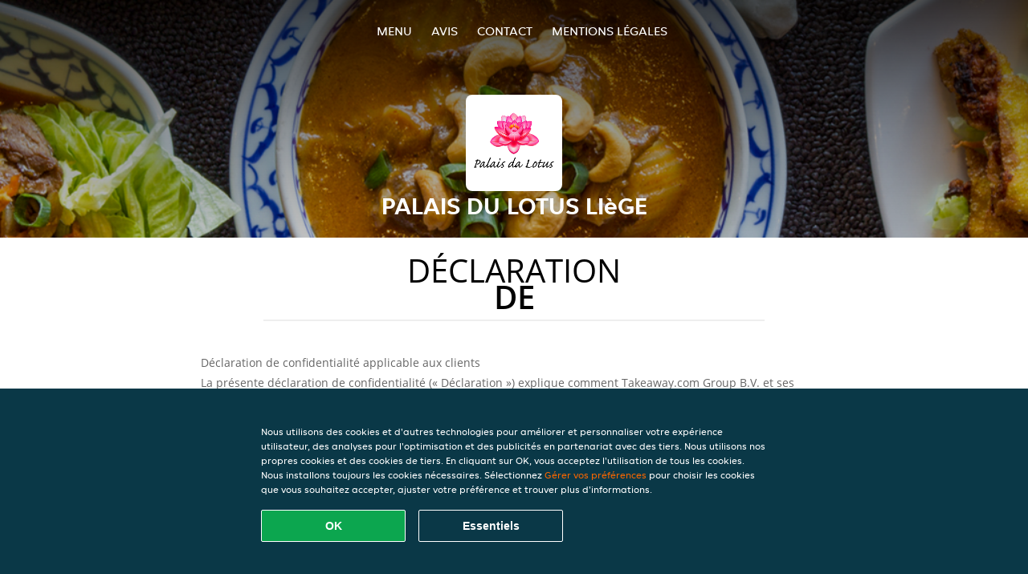

--- FILE ---
content_type: text/html; charset=utf-8
request_url: https://www.palaisdulotus.be/privacystatement
body_size: 13622
content:
<!DOCTYPE html>
<html itemscope="itemscope" itemtype="http://schema.org/WebPage" lang="fr"
      xml:lang="fr" xmlns="http://www.w3.org/1999/xhtml">
<head>
    <title>Palais Du Lotus Liège - Commander un repas en ligne à Liège</title>
    <meta name="description" content="Découvrez le menu de Palais Du Lotus Liège à Liège et commandez vos plats préférés. Profitez de repas savoureux et d'une livraison à domicile rapide !"/>
    <meta name="keywords" content="Palais Du Lotus, Palais Du Lotus Liège, commander repas, Palais Du Lotus Liège Liège, livraison à domicile, Chinois, Thaïlandais, Vietnamien"/>
    <meta http-equiv="content-type" content="text/html; charset=UTF-8"/>
    <meta name="theme-color" content="#55ADDE"/>
    <meta name='viewport' content='width=device-width, initial-scale=1.0, maximum-scale=1.0, user-scalable=0'/>
    <meta name="showOrderModule" content="false" />
    <meta name="orderUrl" content="http://www.takeaway.com/be/palais-du-lotus-liege-1">
    <meta name="orderButtonText" content="Commandez en ligne">
    <link rel="shortcut icon" href="/favicon.ico"/>
    <link rel="stylesheet" type="text/css" href="/style/style.css?v=86435c83c40c78445f30f2fbb182b04e&amp;reset=1&w0lk8RxQJ"/>
    <link rel="stylesheet" type="text/css" href="/assets/css/takeaway.css?w0lk8RxQJ"/>
    <link rel="stylesheet" type="text/css" href="/font-awesome/css/font-awesome.min.css?w0lk8RxQJ"/>
        <script src="/js/cookie-helper.js" type="application/javascript"></script>
    <script src="/js/jquery-3.1.1.min.js?w0lk8RxQJ"></script>
    <script src="/assets/js/app.js?w0lk8RxQJ"></script>
        <script>
        var site = {
            aPath: '/',
            local: '//',
            language: 'fr',
            path : '/',
            domain : 'takeaway.com',
            cc : '3',
            tz : 'Europe/Brussels',
            tzData : 'Europe/Brussels|WET CET CEST WEST|0 -10 -20 -10|0121212103030303030303030303030303030303030303030303212121212121212121212121212121212121212121212121212121212121212121212121212121212121212121212121212121212121212121212121212121212121|-2ehc0 3zX0 11c0 1iO0 11A0 1o00 11A0 my0 Ic0 1qM0 Rc0 1EM0 UM0 1u00 10o0 1io0 1io0 17c0 1a00 1fA0 1cM0 1cM0 1io0 17c0 1fA0 1a00 1io0 1a30 1io0 17c0 1fA0 1a00 1io0 17c0 1cM0 1cM0 1a00 1io0 1cM0 1cM0 1a00 1fA0 1io0 17c0 1cM0 1cM0 1a00 1fA0 1io0 1qM0 Dc0 y00 5Wn0 WM0 1fA0 1cM0 16M0 1iM0 16M0 1C00 Uo0 1eeo0 1a00 1fA0 1cM0 1cM0 1cM0 1fA0 1a00 1cM0 1cM0 1cM0 1cM0 1cM0 1cM0 1cM0 1fA0 1cM0 1cM0 1cM0 1cM0 1cM0 1cM0 1cM0 1cM0 1cM0 1cM0 1cM0 1fA0 1cM0 1cM0 1cM0 1cM0 1cM0 1cM0 1cM0 1cM0 1cM0 1cM0 1fA0 1o00 11A0 1o00 11A0 1o00 11A0 1qM0 WM0 1qM0 WM0 1qM0 11A0 1o00 11A0 1o00 11A0 1qM0 WM0 1qM0 WM0 1qM0 WM0 1qM0 11A0 1o00 11A0 1o00 11A0 1qM0 WM0 1qM0 WM0 1qM0 11A0 1o00 11A0 1o00 11A0 1o00 11A0 1qM0 WM0 1qM0 WM0 1qM0 11A0 1o00 11A0 1o00 11A0 1qM0 WM0 1qM0 WM0 1qM0 11A0 1o00 11A0 1o00 11A0 1o00 11A0 1qM0 WM0 1qM0 WM0 1qM0 11A0 1o00 11A0 1o00 11A0 1qM0 WM0 1qM0 WM0 1qM0 WM0 1qM0 11A0 1o00 11A0 1o00|21e5',
            cookieWall: true,
            forceGeo: false,
        }
    </script>
</head>

<body class="servicepage">
<div class="header">
    <div id="navigationopenbutton" class="menubutton"><i class="fa fa-bars fa-2x" aria-hidden="true"></i></div>

    <div class="nav">
        <div id="navigationclosebutton" class="menubutton"><i class="fa fa-close fa-2x" aria-hidden="true"></i></div>
        <div class="nav-wrapper">
            <ul>
                <li><a href="/" title="Consultez le menu de Palais Du Lotus Liège">Menu</a></li>
<li><a href="/review" title="Voir les avis sur Palais Du Lotus Liège">Avis</a></li>
<li><a href="/contact" title="Contactez Palais Du Lotus Liège">Contact</a></li>
<li><a href="/colofon" title="">Mentions légales</a></li>
            </ul>
        </div>
    </div>
</div>
<div class="templaterevamped-hero">
    <div class="templaterevamped-header">
        <div class="restaurantlogo">
            <img src="//static.takeaway.com/images/restaurants/be/Q3ON7QO/logo_465x320.png">
        </div>
        <h1>
            PALAIS DU LOTUS LIèGE        </h1>
    </div>
</div>
<div class="full privacystatement">
	<div class="specials clearfix">
		<h1 class="title"><span>Déclaration</span>de</h1>
    <h1>
    Déclaration de confidentialité applicable aux clients
</h1>

<p class="termsandconditions">
    La présente déclaration de confidentialité (« Déclaration ») explique comment Takeaway.com Group B.V. et ses filiales et sociétés affiliées (« JET », « nous », « nos » ou « notre ») recueillent, utilisent, divulguent, et autrement traitent les données à caractère personnel et s’applique au traitement des données à caractère personnel des clients qui utilisent l’une de nos plateformes et l’un de nos produits, y compris le site Web de commande, l’application, la plateforme et les produits, la plateforme de JET, les produits et services pour les entreprises (« JET for Business ») (collectivement, les « Services ») pour passer des commandes auprès d’un restaurant partenaire, épicerie, magasin de proximité ou autre partenaire commercial (« Partenaire(s) ») qui propose des produits ou services à livrer via nos Services.
</p>

<p class="termsandconditions">
    Nous pouvons utiliser vos données à caractère personnel pour fournir des services de livraison pour les commandes passées sur le site Web, l’application ou la plateforme de commande du Partenaire. Dans de telles circonstances, nous traiterons les données reçues de ce ou ces Partenaire(s) conformément à la présente Déclaration.
</p>

<p class="termsandconditions">
    La présente Déclaration s’applique également au traitement des données à caractère personnel de tous les employés et utilisateurs assignés aux clients qui utilisent l’un de nos produits et l’une de nos plateformes JET for Business.
</p>

<p class="termsandconditions">
    Chez JET, nous nous engageons à protéger la vie privée de tous les membres de notre communauté.
</p>

<h2 class="termsandconditions">
    Les données à caractère personnel que nous traitons et pourquoi
</h2>

<p class="termsandconditions">
    Les données à caractère personnel, également appelées « vos Données » dans la présente Déclaration, désignent toutes les informations et tous les ensembles d’informations qui nous permettent, directement ou indirectement, de vous identifier personnellement par exemple en faisant référence à un identifiant comme vos nom et prénom, adresse email, numéro de téléphone, etc. Elles n’incluent pas les données pour lesquelles l’identité a été ôtée (données anonymes).
</p>

<p class="termsandconditions">
    Chaque fois que vous interagissez avec JET via nos Services, nous collectons et traitons vos données à caractère personnel. JET est susceptible de traiter les catégories de données à caractère personnel suivantes à des telles fins :
</p>

<p>
    1. <i>Processus de commande</i>
</p>

<p class="termsandconditions">
    Nous traitons les données à caractère personnel que vous nous fournissez lorsque vous passez votre commande. Ces données à caractère personnel sont nécessaires pour exécuter votre commande, confirmer votre commande et évaluer votre commande, votre paiement et un éventuel remboursement. Vos informations (telles que les articles que vous ajoutez à votre panier) nous permettent de traiter votre commande et de vous envoyer une facture exacte. Elles nous permettent également, ainsi que tout Partenaire auprès duquel vous passez commande, de vous contacter si nécessaire. Certains Partenaires sur notre plateforme utilisent nos sociétés de livraison tierces qui sont susceptibles d’utiliser vos informations pour vous fournir des mises à jour sur le statut de livraison de votre commande. En fonction des circonstances, nous pouvons nous appuyer sur votre consentement ou sur le fait que le traitement est nécessaire pour exécuter un contrat avec vous ou pour nous conformer à la loi. Nous pouvons traiter les données à caractère personnel suivantes dans le processus de commande :
</p>

<ul>
    <li>Prénom</li>
    <li>Données relatives à l’adresse</li>
    <li>Coordonnées</li>
    <li>Données de commande et de transaction</li>
    <li>Données de paiement</li>
</ul>

<p class="termsandconditions">
    Dans le cadre de nos Services, nous pouvons vendre des produits susceptibles de révéler des données à caractère personnel sensibles, telles que des informations relatives à la santé (allergies ou exigences alimentaires), des informations sur votre religion (par exemple, si vous mangez uniquement des aliments halals), des informations sur votre état de santé (par ex., médicaments, dispositifs médicaux, crèmes médicinales, compléments alimentaires ou produits à base de plantes/homéopathiques) ou sur votre orientation sexuelle par l’intermédiaire de nos Partenaires. Nous collecterons et traiterons ces données avec votre consentement dans le cadre de votre commande.
</p>

<p class="termsandconditions">
    Nous pouvons nous engager dans la vente et la livraison de produits ou de services restreints. Pour nous conformer à nos obligations légales, telles qu’elles peuvent être imposées par les lois applicables, nous pouvons mettre en œuvre des procédures de vérification régissant la vente et la livraison de ces produits, y compris la vérification de votre âge et de votre identité. À cette fin, nous pouvons vous demander de présenter un document d’identification valable délivré par le gouvernement et JET ne sera pas tenu d’exécuter et de compléter ses Services si vous ne coopérez pas à la procédure de vérification requise.
</p>

<p>
    2. <i>Commentaires sur les partenaires et les livreurs</i>
</p>

<p class="termsandconditions">
    Après votre commande, il pourra vous être demandé de fournir un commentaire au Partenaire ou au transporteur et nous pourrons vous offrir la possibilité de soumettre un commentaire sur les Partenaires et/ou les transporteurs. En fonction des circonstances, nous pouvons nous appuyer sur votre consentement ou sur le fait que le traitement est nécessaire pour exécuter un contrat avec vous ou pour nous conformer à la loi.
</p>

<p class="termsandconditions">
    JET traite les données à caractère personnel que vous fournissez lorsque vous soumettez un commentaire. Vous pouvez retirer votre consentement en nous contactant. Nous pouvons traiter les données à caractère personnel suivantes lorsque vous publiez un commentaire sur un Partenaire et/ou livreur :
</p>

<ul>
    <li>Prénom</li>
    <li>Coordonnées</li>
    <li>Commentaire</li>
</ul>

<p class="termsandconditions">
    Lorsque votre commentaire sera publié, celui-ci et votre prénom pourront être mis à la disposition des livreurs, des partenaires et/ou du public.
</p>

<p>
    3. <i>Services et assistance à la clientèle</i>
</p>

<p class="termsandconditions">
    Lorsque vous contacterez notre service client, nous utiliserons les données à caractère personnel que vous nous fournissez pour répondre à votre question ou traiter votre réclamation. Nous pouvons collecter des données à caractère personnel dans le cadre d’enregistrements d’appels pour fournir un service client, y compris pour enquêter et répondre aux préoccupations des utilisateurs, ainsi que pour surveiller et améliorer nos réponses et processus du service client.
</p>

<p class="termsandconditions">
    Nous pouvons également collecter vos données à caractère personnel si vous nous envoyez un avis concernant la présence d’un élément suspecté dans nos Services que vous pouvez considérer comme du « contenu illégal » tel que défini dans le Règlement de l’UE 2022/2065 du Parlement européen et du Conseil (« Loi sur les services numériques ») et également pour vous fournir un accès au système interne de traitement des réclamations et/ou pour prendre les mesures de suspension requises et protéger contre l’utilisation abusive de nos Services comme requis par la Loi sur les services numériques.
</p>

<p class="termsandconditions">
    En fonction des circonstances, nous pouvons nous appuyer sur votre consentement ou sur le fait que le traitement est nécessaire pour exécuter un contrat avec vous ou pour nous conformer à la loi. Nous pouvons traiter les données à caractère personnel suivantes à des fins de service client :
</p>

<ul>
    <li>Prénom</li>
    <li>Données relatives à l’adresse (le cas échéant)</li>
    <li>Coordonnées</li>
    <li>Données de commande et de transaction</li>
    <li>Données de paiement (le cas échéant)</li>
    <li>Commentaires (le cas échéant)</li>
    <li>Contenu des correspondances entre vous et le service client</li>
    <li>Tout autre contenu pouvant être requis en vertu de la conformité à la loi sur les services numériques</li>
</ul>

<p>
    4. <i>Comptes clients</i>
</p>

<p class="termsandconditions">
    Si vous interagissez avec nos Services, vous avez la possibilité de créer un compte auprès de nous via nos plateformes ou via des portails de connexion sociale tiers (par ex. Apple, Google, Facebook Connect ou d’autres plateformes) où la déclaration de confidentialité du tiers concerné s’appliquera également à vous en plus de la présente Déclaration. Si vous ne souhaitez pas créer de compte chez nous, nous vous offrons également la possibilité de créer un compte invité (temporaire) pour finaliser votre achat chez nous. En fonction des circonstances, nous pouvons nous appuyer sur votre consentement ou sur le fait que le traitement est nécessaire pour exécuter un contrat avec vous ou pour nous conformer à la loi. Vous pouvez retirer votre consentement et/ou supprimer votre compte en nous contactant. Le retrait ou la suppression de votre compte peut avoir des conséquences négatives sur votre expérience utilisateur. Nous pouvons traiter les données à caractère personnel suivantes aux fins du compte client :
</p>

<ul>
    <li>Prénom</li>
    <li>Données relatives à l’adresse</li>
    <li>Coordonnées</li>
    <li>Identifiants (applicables à Just Eat for Business)</li>
</ul>

<p>
    5. <i>Programmes de fidélité (sur les marchés concernés)</i>
</p>

<p class="termsandconditions">
    JET dispose de plusieurs programmes de fidélité vous proposant des offres et des réductions. Lorsque vous utilisez l’un de nos programmes de fidélité, nous traitons vos données à caractère personnel pour vous fournir les remises ou offres indiquées dans le programme de fidélité correspondant. En fonction des circonstances, nous pouvons nous appuyer sur votre consentement ou sur le fait que le traitement est nécessaire pour exécuter un contrat avec vous ou pour nous conformer à la loi. L’un de nos programmes de fidélité est la boutique de fidélité qui vous permet de bénéficier des offres de partenaires externes. Certains des partenaires de la boutique de fidélité ont besoin de vos données à caractère personnel à des fins d’expédition. Nous pouvons traiter les données à caractère personnel suivantes traitées pour la boutique de fidélité et l’expédition de votre commande :
</p>

<ul>
    <li>Prénom</li>
    <li>Données relatives à l’adresse</li>
    <li>Coordonnées</li>
</ul>

<p>
    6. <i>Recherche sur les clients</i>
</p>

<p class="termsandconditions">
    Afin de veiller à ce que nos services s’alignent sur vos préférences et d’améliorer nos services et plateformes, JET peut vous contacter pour mener des études, notamment des enquêtes. Nous vous enverrons uniquement ce genre de communications moyennant votre consentement préalable, sauf si la loi applicable ne l’exige pas. La participation aux enquêtes de satisfaction client est entièrement volontaire. Si vous ne souhaitez pas recevoir lesdites enquêtes, vous pouvez vous désinscrire dans les messages reçus. JET est susceptible de traiter les catégories de données à caractère personnel suivantes à des fins d’étude :
</p>

<ul>
    <li>Prénom</li>
    <li>Coordonnées</li>
    <li>Données de commande et de transaction</li>
    <li>Contributions à l’étude</li>
</ul>

<p>
    7. <i>Marketing</i>
</p>

<p class="termsandconditions">
    Nous traitons également vos données à caractère personnel afin de pouvoir vous envoyer des communications et des notifications marketing (personnalisées) pour administrer, soutenir, améliorer et développer nos services. Ces messages peuvent inclure les dernières actualités, remises et mises à jour concernant les nouveaux Partenaires, et d’autres communications qui peuvent faire l’objet d’un marketing direct. Nous nous appuyons sur votre consentement, sauf si votre consentement n’est pas nécessaire conformément à la loi applicable. Si vous souhaitez modifier vos préférences concernant la réception de telles communications, vous pouvez vous désabonner à tout moment en utilisant le lien de désabonnement figurant dans les messages, dans les paramètres de votre compte ou en nous contactant. JET est susceptible de traiter les catégories de données à caractère personnel suivantes à des fins de marketing :
</p>

<ul>
    <li>Prénom</li>
    <li>Données relatives à l’adresse</li>
    <li>Coordonnées</li>
    <li>Données de commande et de transaction</li>
    <li>Commentaire(s) (facultatif)</li>
    <li>Données de campagne (facultatif)</li>
    <li>ID du dispositif</li>
    <li>Données relatives aux cookies et à la technologie</li>
</ul>

<p class="termsandconditions">
    Afin de nous permettre de personnaliser votre expérience utilisateur avec JET et d’optimiser nos services qui vous sont proposés, nous pouvons utiliser la prise de décision et le profilage automatisés à des fins de marketing. Veuillez consulter la section « Prise de décision et profilage automatisés » ci-dessous pour plus d’informations.
</p>

<p class="termsandconditions">
    Dans certains cas, JET peut traiter vos données à caractère personnel pour promouvoir des offres, produits et services tiers. La base juridique de ce traitement des données à caractère personnel est votre consentement, sauf si votre consentement n’est pas nécessaire conformément à la loi applicable. Si vous souhaitez modifier vos préférences en ce qui concerne la réception de ces communications, vous pouvez vous désabonner à tout moment en utilisant le lien de désabonnement figurant dans les messages pertinents ou vous désabonner des communications par SMS en répondant « STOP » conformément à la loi applicable. Vous pouvez également refuser les messages marketing envoyés par notifications push en refusant l’autorisation correspondante de notre application dans les paramètres de votre téléphone ou tablette, mais cela vous empêchera également de recevoir des mises à jour de commande par push.
</p>

<p>
    8. <i>Cookies</i>
</p>

<p class="termsandconditions">
    JET utilise des cookies ou des technologies similaires à des fins fonctionnelles, analytiques et marketing. Les données traitées à des fins relatives aux cookies diffèrent selon la finalité (fonctionnelle, analytique ou marketing) et dépendent des préférences que vous avez définies.
</p>

<p class="termsandconditions">
    Veuillez consulter notre Déclaration relative aux <a href="<?= $cookieStatementUrl; ?>" target="_blank">cookies</a> pour plus d’informations sur notre utilisation des cookies et/ou des technologies similaires. Vous pouvez toujours modifier vos paramètres de cookies via notre centre de préférences et/ou vos paramètres dans l’outil que vous utilisez pour naviguer. Veuillez noter que la désactivation des cookies risque de vous empêcher d’utiliser certains des Services et/ou fonctionnalités sur le site Web ou de nuire à votre expérience utilisateur.
</p>

<p>
    9. <i>Prévention de la fraude</i>
</p>

<p class="termsandconditions">
    Nous traitons également les données à caractère personnel pour prévenir la fraude et d’autres formes d’utilisation abusive sur et via nos Services. En fonction des circonstances, nous pouvons nous appuyer sur votre consentement ou sur le fait que le traitement est nécessaire pour exécuter un contrat avec vous ou pour nous conformer à la loi. Nous pouvons traiter les données à caractère personnel suivantes à des fins de prévention de la fraude :
</p>

<ul>
    <li>Prénom</li>
    <li>Données de commande et de transaction</li>
    <li>Données de paiement</li>
    <li>Informations sur l’appareil</li>
    <li>Adresse IP</li>
    <li>Informations sur le navigateur</li>
</ul>

<p>
    10. <i>Statistiques</i>
</p>

<p class="termsandconditions">
    JET utilise vos données à caractère personnel pour améliorer notre site Web et notre gamme de produits et de services, ainsi que pour satisfaire à nos obligations de signalement envers des tiers qui peuvent également inclure des annonceurs. En fonction des circonstances, nous pouvons nous appuyer sur votre consentement ou sur le fait que le traitement est nécessaire pour exécuter un contrat avec vous ou pour nous conformer à la loi. Nous veillerons à ce que les rapports ne contiennent aucune donnée à caractère personnel afin que les informations ne permettent pas de vous identifier.
</p>

<p>
    11. <i>Campagnes</i>
</p>

<p class="termsandconditions">
    JET peut lancer des campagnes ou des concours spécifiques en lien avec ses Services. La participation à des campagnes ou concours JET est toujours volontaire. Nous pouvons nous appuyer sur votre consentement, sauf si votre consentement n’est pas nécessaire conformément à la loi applicable. Vous pouvez toujours retirer votre consentement via les coordonnées qui vous sont fournies dans le cadre de la campagne ou en nous contactant.
</p>

<p class="termsandconditions">
    Nous sommes susceptibles de traiter les catégories de données à caractère personnel suivantes à des fins de campagne :
</p>

<ul>
    <li>Prénom</li>
    <li>Coordonnées</li>
    <li>Données de commande et de transaction (facultatif)</li>
    <li>Données de campagne (facultatif)</li>
</ul>

<p>
    12. <i>JET for Business</i>
</p>

<p class="termsandconditions">
    Nous traitons les données à caractère personnel si vous utilisez votre allocation JET for Business pour payer une commande que vous avez passée via nos Services, lorsque vous utilisez ou interagissez avec des produits et services JET for Business, pour émettre et expédier la carte JET for Business, et/ou pour vous fournir l’allocation numérique. En fonction des circonstances, nous pouvons nous appuyer sur votre consentement ou sur le fait que le traitement est nécessaire pour exécuter un contrat avec vous ou pour nous conformer à la loi. Les données à caractère personnel suivantes peuvent être traitées dans le cadre de JET for Business :
</p>

<ul>
    <li>Prénom</li>
    <li>Données relatives à l’adresse</li>
    <li>Données d’emploi (rôle, département, heures contractuelles)</li>
    <li>Coordonnées</li>
    <li>Données d’allocation</li>
    <li>Données de commande et de transaction</li>
    <li>Informations sur la carte JET for Business</li>
    <li>Données de paiement</li>
</ul>

<p class="termsandconditions">
    La carte JET for Business est associée au fournisseur de services d’émission de cartes et de transactions par carte Adyen, qui est également le responsable du traitement indépendant. Le traitement de certaines des données à caractère personnel ci-dessus par Adyen est couvert par la déclaration de confidentialité d’Adyen, qui peut être consultée ici <a href="https://www.adyen.com/policies-and-disclaimer/privacy-policy" target="_blank">la déclaration de confidentialité d’Adyen</a>. Nous vous recommandons de la lire, car celle-ci s’applique en plus de la présente déclaration.
</p>

<h2 class="termsandconditions">
    Finalités supplémentaires
</h2>

<p class="termsandconditions">
    Nous n’utiliserons vos données à caractère personnel qu’aux fins décrites ci-dessus. Si nous souhaitons utiliser les données à des fins différentes, nous prendrons les mesures appropriées pour vous en informer, conformément à l’importance des modifications que nous apporterons. En fonction des circonstances, nous pouvons nous appuyer sur votre consentement ou sur le fait que le traitement est nécessaire pour exécuter un contrat avec vous ou pour nous conformer à la loi.
</p>

<h2 class="termsandconditions">
    Comment nous collectons vos données à caractère personnel
</h2>

<p class="termsandconditions">
    Nous acquérons, traitons et conservons vos données à caractère personnel, ainsi que les données à caractère personnel sur les appareils que vous utilisez pour naviguer sur les plateformes JET (par ex. votre ordinateur, votre mobile ou tout autre moyen), que vous nous fournissez en commandant, créant un compte ou autrement en nous contactant.
</p>

<p class="termsandconditions">
    Nous traitons les données à caractère personnel que vous fournissez volontairement, que nous collectons automatiquement et que nous obtenons auprès de sources tierces aux fins décrites dans la présente déclaration.
</p>


<ul>
    <li><b>Données à caractère personnel que vous fournissez volontairement :</b> Nous recevons les données à caractère personnel que vous nous fournissez lorsque vous passez votre commande, créez un compte chez nous ou fournissez vos préférences marketing ou vos commentaires clients en lien avec nos Services.</li>
    <li>
        <b>Données à caractère personnel que nous collectons automatiquement :</b>
        Avec votre consentement préalable ou lorsque la loi applicable l’autorise, lorsque vous naviguez sur nos plateformes, nous pouvons automatiquement collecter des données techniques sur votre équipement, vos activités de navigation et vos modèles. Nous recueillons ces données à caractère personnel en utilisant des cookies, des journaux de serveur et d’autres technologies similaires. Ces algorithmes d’auto-apprentissage génèrent du contenu qu’ils utilisent pour personnaliser votre expérience utilisateur, en sélectionnant en particulier les éléments qui vous intéressent, ainsi que pour soutenir l’optimisation globale de nos services. Pour connaître notre politique en matière de cookies, veuillez vous reporter à la section ci-dessus (Cookies) pour plus d’informations.
        <p class="termsandconditions">
            Nous pouvons vous permettre d’utiliser des réseaux sociaux pour créer votre compte ou lier votre compte aux réseaux sociaux concernés. Ces réseaux sociaux peuvent nous fournir un accès automatique à certaines données à caractère personnel qu’ils détiennent à votre sujet (par exemple, le contenu que vous avez consulté, le contenu que vous avez aimé et les informations concernant les publicités qui vous ont été présentées ou sur lesquelles vous avez peut-être cliqué). Lorsque nous recevons ces informations, nous pouvons les utiliser pour personnaliser davantage votre expérience avec nous en fonction de vos préférences marketing.
        </p>
    </li>
    <li><b>Données à caractère personnel que nous obtenons auprès de sources tierces :</b> Nous pouvons recevoir des données à caractère personnel de sources tierces, y compris des réseaux publicitaires et des plateformes de réseaux sociaux tels que Facebook ou des prestataires de services de paiement et de livraison techniques qui peuvent être situés en dehors de l’UE à des fins telles que l’assistance à la fourniture de nos services, l’évaluation de la performance des campagnes marketing pour nos services ; et mieux comprendre vos préférences afin que nous puissions personnaliser nos campagnes marketing et nos services en conséquence. Lorsque nous recevons de telles données à caractère personnel, nous vérifions au préalable que ces tiers disposent de votre consentement pour traiter les informations ou sont autrement légalement autorisés ou tenus de partager vos données à caractère personnel avec nous.</li>
</ul>

<h2 class="termsandconditions">
    Âge
</h2>

<p class="termsandconditions">
    Nos services ne s’adressent pas aux personnes définies comme mineures par les lois locales applicables, et ne collectons pas sciemment de données à caractère personnel auprès des visiteurs n’ayant pas atteint l’âge légal défini. Cependant, nous ne sommes pas en mesure de vérifier l’âge des visiteurs. Par conséquent, nous conseillons aux parents et/ou aux tuteurs légaux de surveiller les activités en ligne de leurs enfants afin d’éviter que leurs données à caractère personnel ne soient recueillies sans le consentement parental. Si vous estimez que nous avons collecté les données à caractère personnel d’un(e) mineur(e) sans consentement, veuillez nous contacter. Nous procéderons ensuite à l’effacement desdites données.
</p>


<h2 class="termsandconditions">
    Prise de décision automatisée et profilage
</h2>

<p class="termsandconditions">
    Une prise de décision automatisée signifie qu’un système électronique utilise des données à caractère personnel pour prendre une décision sans intervention humaine. Dans le cadre de l’exécution du contrat conclu avec vous et dans la mesure nécessaire pour remplir nos obligations envers vous ou lorsque cela est nécessaire pour améliorer notre plateforme ou nos services aux fins de notre intérêt légitime, JET utilise la prise de décision automatisée et le profilage. JET utilise notamment les données relatives à votre adresse et/ou de localisation pour sélectionner les partenaires disponibles dans votre région. Nous utilisons également la prise de décision automatisée pour nous conformer à nos obligations légales afin de prévenir le blanchiment d’argent, le financement du terrorisme et d’autres infractions pénales.
</p>
<p class="termsandconditions">
    Les décisions ayant une implication profonde pour vous ne seront pas prises uniquement sur la base d’un processus automatisé, sauf si nous avons une base légale pour le faire et que nous vous en avons informé(e). Si vous souhaitez vous opposer à ce type de traitement, vous pouvez nous contacter via notre <a href="https://privacyportal-de.onetrust.com/webform/5fffb107-8d8a-49e5-bdda-be5d78615bc7/5e662c3e-31ca-49fe-a8b1-bfef7431a149" target="_blank"> formulaire de confidentialité</a>. Nous réévaluerons alors la situation et/ou vous fournirons plus d’informations sur la raison pour laquelle une telle décision automatisée a été prise.
</p>

<h2 class="termsandconditions">
    Combien de temps vos données sont-elles conservées
</h2>

<p class="termsandconditions">
    Nous ne conservons vos données à caractère personnel que le temps nécessaire à l’atteinte des objectifs pour lesquels nous les avons recueillies, notamment pour satisfaire à toute exigence légale, fiscale, comptable ou de rapport. Pour déterminer la période de conservation nécessaire des données à caractère personnel, nous tenons compte de leur quantité, nature et caractère sensible, du risque potentiel de préjudice résultant de l’utilisation ou de la divulgation non autorisée de vos données à caractère personnel, des objectifs pour lesquels nous traitons vos données à caractère personnel et de la possibilité d’atteindre ces objectifs par d’autres moyens, ainsi que des exigences légales applicables.
</p>

<p class="termsandconditions">
    Dans certains cas, nous pouvons être amenés à rendre vos données à caractère personnel anonymes afin qu’elles ne puissent plus être associées à vous, auquel cas nous pouvons être amenés à utiliser ces informations sans vous en informer.
</p>

<h2 class="termsandconditions">
   Partage de vos données à caractère personnel avec nos partenaires
</h2>

<p class="termsandconditions">
    Si vous commandez par le biais de nos Services, JET communique vos données à caractère personnel (commande, nom, adresse et coordonnées) au partenaire que vous avez sélectionné afin que celui-ci puisse livrer votre commande et vous fournir les services nécessaires, le traitement de vos réclamations par exemple. Les partenaires peuvent traiter vos données à caractère personnel pour vous contacter si cela est nécessaire pour remplir le contrat avec vous.
</p>

<p class="termsandconditions">
    Étant donné que vous êtes un client direct du partenaire, celui-ci assume ses propres responsabilités et obligations en matière de traitement des données à caractère personnel vous concernant. Pour toute question sur la façon dont le partenaire traite vos données, nous vous suggérons de le contacter directement.
</p>

<h2 class="termsandconditions">
    Partage de vos données à caractère personnel en vertu de JET for Business
</h2>

<p class="termsandconditions">
    Si vous utilisez votre allocation JET for Business pour régler une commande que vous avez passée via nos services ou en utilisant la carte JET for Business, JET partage des données à caractère personnel (telles que votre adresse e-mail et des données sur votre commande et votre allocation) avec la personne qui vous accorde l’allocation (qui peut être votre employeur, votre partenaire commercial, etc.) pour l’exécution de notre contrat avec cette personne. Veuillez noter que la personne qui vous accorde l’allocation a sa propre responsabilité et obligation en ce qui concerne le traitement et la protection de vos données à caractère personnel. Si vous avez des questions sur la façon dont vos données à caractère personnel sont utilisées par cette entreprise, veuillez la contacter directement. La personne qui vous accorde l’allocation partage également des données à caractère personnel avec nous pour nous permettre, ainsi qu’aux prestataires de services de carte JET for Business, de vous fournir des services.
</p>

<h2 class="termsandconditions">
    Partager vos données à caractère personnel avec d’autres personnes
</h2>

<p class="termsandconditions">
    JET peut collaborer avec d’autres sociétés du groupe JET et avec des tierces parties afin de procéder au traitement décrit dans la présente Déclaration et/ou de se conformer à des obligations légales.
</p>

<p class="termsandconditions">
    Ces sociétés du groupe et tierces parties traiteront vos données à caractère personnel pour notre compte en tant que sous-traitants des données ou en tant que responsables indépendants du traitement (ou dans la qualité définie dans la loi sur la protection des données applicables, y compris les concepts comme l’équivalent des responsables du traitement ou des sous-traitants), et auront accès à vos données à caractère personnel aux fins décrites dans la présente Déclaration. Nous exigeons des sociétés du groupe et des tierces parties qu’elles protègent vos données à caractère personnel conformément aux normes énoncées dans la présente Déclaration et nous prenons les mesures prévues par lois applicables en matière de protection des données pour que lesdites sociétés et tierces parties garantissent le même niveau de protection et de confidentialité que nous.
</p>

<p class="termsandconditions">
    Nous partagerons également vos données avec des tierces parties responsables du traitement lorsque cela est approprié ou exigé par la loi ou la réglementation applicable (par exemple, par une ordonnance judiciaire ou une demande d’une autorité légale) ou lorsque nous estimons que leur divulgation est nécessaire pour satisfaire à une obligation légale, exercer, faire valoir ou défendre des droits légaux ou protéger les intérêts vitaux d’une personne. Lesdits responsables tiers peuvent inclure des organismes d’application des lois.
</p>

<p class="termsandconditions">
    Nous pouvons également divulguer vos données à caractère personnel à des sociétés ou acheteurs potentiels de la totalité ou de la quasi-totalité de nos actifs dans le cadre d’une vente ou d’un transfert desdits actifs.
</p>

<p class="termsandconditions">
    Vos données à caractère personnel sont susceptibles d’être partagées avec les entités suivantes :
</p>

<ul>
    <li>Sociétés affiliées, filiales de JET et/ou sociétés du groupe JET</li>
    <li>Fournisseurs de logiciels comme les fournisseurs de logiciels, d’hébergement, d’assistance application, de livraison, de logistique, de sécurité de l’information, etc.</li>
    <li>Tiers qui entreprennent diverses activités pour promouvoir, commercialiser ou soutenir nos Services. Cela inclut les plateformes de réseaux sociaux telles que Facebook, les agents de service client offshore, les fournisseurs de services marketing, les partenaires eCRM qui gèrent nos e-mails marketing et nos notifications push, les partenaires qui vous envoient des messages texte lorsque votre commande est en cours et les sociétés de livraison qui vous livrent votre commande.</li>
    <li>Partenaires de mise en œuvre</li>
    <li>Commerçants, prestataires de services de paiement et de cartes tels qu’Adyen (pour obtenir leur déclaration de confidentialité, veuillez cliquer <a href="https://www.adyen.com/policies-and-disclaimer/privacy-policy" target="_blank">ici</a>) et prestataires de services marketing</li>
    <li>Sociétés d’enquête de satisfaction client et/ou sociétés d’études de marché</li>
    <li>Partenaires du magasin de fidélité</li>
    <li>Consultants professionnels</li>
    <li>Autorités chargées de l’application de la loi, gouvernementales ou réglementaires (y compris les compagnies d’assurance, les visas et les autorités fiscales)</li>
    <li>Acheteurs potentiels</li>
    <li>Tout autre tiers à condition que vous ayez donné votre consentement à la divulgation</li>
</ul>

<h2 class="termsandconditions">
    Sites Web tiers
</h2>

<p class="termsandconditions">
    Notre site Web peut inclure des liens vers des sites Web tiers. Lorsque vous accédez à ces sites Web tiers, veuillez noter que chacun de ces sites Web possède sa propre déclaration de confidentialité. Bien que JET apporte le plus grand soin à la sélection des sites Web vers lesquels elle propose des liens, elle ne peut assumer la responsabilité de la manière dont ils gèrent vos données à caractère personnel.
</p>

<h2 class="termsandconditions">
    Où sont envoyées vos données
</h2>

<p class="termsandconditions">
    Si vous résidez dans l’Espace économique européen (EEE), en Israël, en Australie, en Nouvelle-Zélande et au Canada, sachez que nous pouvons traiter et/ou transférer vos données à caractère personnel en dehors de l’EEE, d’Israël, de l’Australie, de la Nouvelle-Zélande et du Canada. Cela peut notamment inclure un transfert ou un accès à partir d’autres pays, y compris des pays qui pourraient ne pas fournir un niveau de protection équivalent aux lois locales et/ou à celles sur la protection des données (« Pays non adéquats »). Lorsque nous transférons des données à caractère personnel en dehors de l’EEE, d’Israël, d’Australie, de Nouvelle-Zélande et du Canada, nous prenons en compte toutes les obligations légales applicables relatives aux transferts de données à caractère personnel, et dans un Pays non adéquat, nous nous basons sur des garanties appropriées, y compris des clauses contractuelles types approuvées par la CE ou tout autre mécanisme de transfert contraignant légal conformément à la loi applicable en matière de protection des données.
</p>

<h2 class="termsandconditions">
    Droits relatifs aux données à caractère personnel, questions ou réclamations
</h2>

<p class="termsandconditions">
    Nous vous informons que, en ce qui concerne les données à caractère personnel, vous pouvez exercer les droits prévus par les lois applicables en matière de protection des données, qui peuvent inclure : le droit de demander l’accès, rectification de, ou l’effacement des données à caractère personnel ou la restriction du traitement, et de s’opposer au traitement, le droit à la portabilité des données, de retirer votre consentement à tout moment (sans préjudice de la légalité du traitement basé sur le consentement donné avant le retrait) ainsi que de déposer une réclamation directement auprès d’une autorité de contrôle.
</p>

<p class="termsandconditions">
    Pour exercer vos droits, veuillez nous contacter.
</p>

<p class="termsandconditions">
    Nous ferons de notre mieux pour répondre à votre demande dans les plus brefs délais et gratuitement, sauf si une telle réponse requiert un effort disproportionné et excessif. Dans certains cas, nous pouvons vous demander de vérifier votre identité avant de pouvoir donner suite à votre demande.
</p>


<p class="termsandconditions">
    En ce qui concerne les demandes liées au traitement ou au partage des données à caractère personnel liées à JET Pay et/ou à la carte JET Pay, veuillez contacter la personne qui vous accorde l’allocation JET Pay (qui peut être votre employeur, votre partenaire commercial, etc.). Cela est nécessaire, car JET et la personne qui vous accorde l’allocation ont une responsabilité distincte en ce qui concerne le traitement et la protection de vos données à caractère personnel.
</p>

<p class="termsandconditions">
    Si vous avez d’autres questions ou réclamations concernant le traitement de vos données personnelles, nous restons à votre disposition. Nous souhaiterions également connaître votre avis si vous avez des conseils ou suggestions concernant la manière d’améliorer notre Déclaration de confidentialité.
</p>

<h2 class="termsandconditions">
    Sécurité
</h2>

<p class="termsandconditions">
    JET prend la protection des données à caractère personnel très au sérieux. Ainsi, nous prenons les mesures appropriées pour protéger vos données à caractère personnel contre l’usage abusif, la perte, l’accès non autorisé, la divulgation non désirée et la modification non autorisée. Si vous avez des raisons de croire que vos données à caractère personnel ne sont pas correctement protégées ou si vous suspectez un usage abusif, veuillez nous contacter via le <a href="https://privacyportal-de.onetrust.com/webform/5fffb107-8d8a-49e5-bdda-be5d78615bc7/5e662c3e-31ca-49fe-a8b1-bfef7431a149" target="_blank">formulaire de confidentialité</a>.
</p>

<h2 class="termsandconditions">
    Comment nous contacter
</h2>

<p class="termsandconditions">
    Sauf indication contraire, Takeaway.com Group B.V. est le responsable du traitement de vos données à caractère personnel.
</p>

<p class="termsandconditions">
    Si vous avez besoin de nous contacter pour faire des demandes ou si vous avez des questions ou des préoccupations concernant la présente Déclaration et/ou nos pratiques de confidentialité et nos activités de traitement, veuillez nous contacter via notre <a href="https://privacyportal-de.onetrust.com/webform/5fffb107-8d8a-49e5-bdda-be5d78615bc7/5e662c3e-31ca-49fe-a8b1-bfef7431a149" target="_blank">formulaire de confidentialité</a>.
</p>

<p class="termsandconditions">
    Pour Just Eat for Business (City Pantry Ltd.) <a href="mailto:dpo@citypantry.com">ici</a>
</p>

<p class="termsandconditions">
    Pour Menulog Pty Ltd., veuillez cliquer <a href="mailto:privacy@menulog.com">ici</a>
</p>

<p class="termsandconditions">
    Pour Just Eat Royaume-Uni, veuillez cliquer <a href="mailto:privacy@just-eat.com">ici</a>
</p>

<p class="termsandconditions">
    Pour Takeaway.com Group B.V. <a href="mailto:privacy-concerns@takeaway.com">ici</a>
</p>

<p class="termsandconditions">
    Responsable de la Protection des données de Just Eat Takeaway.com – Takeaway.com Group B.V.<br><br>
    Piet Heinkade 61<br>
    1 019 GM Amsterdam<br>
    Pays-Bas
</p>

<h2 class="termsandconditions">
    Mises à jour de la présente Déclaration de confidentialité
</h2>

<p class="termsandconditions">
    Nous pouvons être amenés à mettre à jour la présente déclaration occasionnellement en fonction de l’évolution du contexte juridique, technique ou commercial. Nous prenons les mesures appropriées pour vous informer lorsque nous mettons à jour notre déclaration de confidentialité en fonction de l’importance des modifications apportées. Si la législation applicable en matière de protection des données l’exige, nous vous demanderons votre consentement concernant toute modification substantielle de la présente Déclaration.
</p>

<p class="termsandconditions">
    À titre de clarification, il convient de noter que l’utilisation du terme « Partenaire » ou toute expression similaire dans la présente Déclaration n’implique pas ou n’établit pas de relation de partenariat, d’employeur à employé ou d’agence de quelque nature que ce soit entre la partie mentionnée et JET.
</p>

<p class="termsandconditions">
    Nous vous conseillons de consulter régulièrement la présente Déclaration afin de vous tenir informé(e) de nos pratiques en matière de confidentialité.
</p>

<p class="termsandconditions">
    Dans la mesure où nous disposons de versions linguistiques traduites, la version anglaise de la présente Déclaration prévaudra en cas de conflits entre les différentes versions linguistiques.
</p>

<p class="termsandconditions">
    La présente Déclaration de confidentialité peut être mise à jour. Sa dernière mise à jour date du 15/08/2023.
</p>
		</div>
</div>
    <div class="footer dark">
      <div class="affillogo">
        <a href="https://www.takeaway.com/be/" rel="nofollow">
          <img class="footerlogo" src="/tpl/template1/images/logo/logo_3.png"/>
        </a>
      </div>
      <div class="container">
        <div class="contact">
          <h3>Contact</h3>
          <div class="widget" id="address">
		
	<div itemscope itemtype="http://schema.org/Restaurant">
		<h2 itemprop="name" content="Palais Du Lotus Liège">Palais Du Lotus</h2>		
		<p itemprop="branchOf" content="Palais Du Lotus">Liège</p><div itemprop="address" itemscope itemtype="http://schema.org/PostalAddress"><span itemprop="streetAddress">81&nbsp;Rue Grétry</span><br/><span itemprop="postalCode">4020</span>&nbsp;<span itemprop="addressLocality">Liège</span></div><div><br/></div>
				<div itemprop="geo" itemscope itemtype="http://schema.org/GeoCoordinates">
					<meta itemprop="latitude" content="50.6350608" />
					<meta itemprop="longitude" content="5.5812405" />
				</div>
	</div>
</div>        </div>
        <div class="links">
            <h3>Informations</h3>
            <a href="//www.palaisdulotus.be/terms">Conditions d'utilisation</a><br/>
            <a href="//www.palaisdulotus.be/privacystatement">Déclaration de confidentialité</a><br/>
            <a href="//www.palaisdulotus.be/cookiestatement">Politique d'utilisation des cookies</a><br/>
            <a href="//www.palaisdulotus.be/colofon">Mentions légales</a><br/>
        </div>
      </div>
    </div>
		<script type="text/javascript" src="/tpl/template1/default.js?w0lk8RxQJ"></script>
		
		<div class="background" style="background-image: url('//static.takeaway.com/images/generic/heroes/61/61_thai_8.jpg');"></div>

        <script>(function(w,d,s,l,i){w[l]=w[l]||[];w[l].push({'gtm.start':
          new Date().getTime(),event:'gtm.js'});var f=d.getElementsByTagName(s)[0],
          j=d.createElement(s),dl=l!='dataLayer'?'&l='+l:'';j.async=true;j.src=
            'https://www.googletagmanager.com/gtm.js?id='+i+dl;f.parentNode.insertBefore(j,f);
        })(window,document,'script','dataLayer','GTM-MLGFNTGL');</script>

        <script>
            window.dataLayer = window.dataLayer || [];
            function gtag() { dataLayer.push(arguments) }

            const addCookieOkEvent = function () {
              const btnElement = document.querySelector('.js-btn-ok')
              if (btnElement instanceof HTMLElement) {
                btnElement.addEventListener('click', function () {
                  gtag('consent', 'update', {
                    ad_storage: 'granted',
                    ad_personalization: 'granted',
                    analytics_storage: 'granted',
                    ad_user_data: 'granted',
                    wait_for_update: 500
                  })

                  window.dataLayer.push({event: 'Pageview'})
                })
              }
            }

            const updateCookieSettingsFn = function () {
                if (typeof window.CookieConsent === 'undefined') {
                    return
                }
                const cookieConsent = window.CookieConsent.getConsent()
                if (
                    cookieConsent === window.CookieConsent.CONSENTS.PERSONAL ||
                    cookieConsent === window.CookieConsent.CONSENTS.ESSENTIAL
                ) {
                  const isPersonal = cookieConsent === window.CookieConsent.CONSENTS.PERSONAL
                  gtag('consent', 'update', {
                    ad_storage: isPersonal ? 'granted' : 'denied',
                    ad_personalization: isPersonal ? 'granted' : 'denied',
                    analytics_storage: isPersonal ? 'granted' : 'denied',
                    ad_user_data: isPersonal ? 'granted' : 'denied',
                    wait_for_update: 500
                  })
                  window.dataLayer.push({event: 'Pageview'})
                }
            }

            window.updateCookieEvent = updateCookieSettingsFn;

            if (typeof window.dataLayer !== 'undefined') {
              const tmsData = { 
                pageData: {"country":"takeaway.com","currency":"EUR","language":"fr","pageGroup":"satellite_privacystatement","url":"https:\/\/www.palaisdulotus.be"},
                transactionData: ""
              }

              window.dataLayer.push({event: 'Pageview', tms_data: tmsData})

              setTimeout(addCookieOkEvent, 500)
            }
        </script>

    <div
        class="cc-banner"
        data-content-text="Nous utilisons des cookies et d'autres technologies pour améliorer et personnaliser votre expérience utilisateur, des analyses pour l'optimisation et des publicités en partenariat avec des tiers. Nous utilisons nos propres cookies et des cookies de tiers. En cliquant sur OK, vous acceptez l'utilisation de tous les cookies. Nous installons toujours les cookies nécessaires. Sélectionnez {preferencesUrl}Gérer vos préférences{/preferencesUrl} pour choisir les cookies que vous souhaitez accepter, ajuster votre préférence et trouver plus d'informations."
        data-url="/cookiestatement"
        data-url-text="Gérer vos préférences"
        data-button-text="OK"
        data-hide-link-after-text="true"
        data-button-text-aria="Accepter tous les cookies"
        data-button-essential-package="Essentiels"
        data-button-essential-package-aria="Accepter le paquet de cookies essentiels"
    ></div>
</body>
</html>
<!--templaterevamped--><!--ip-10-14-11-142
-->

--- FILE ---
content_type: application/javascript
request_url: https://www.palaisdulotus.be/tpl/template1/default.js?w0lk8RxQJ
body_size: 1649
content:
$('#navigationopenbutton').on('click',function(){
	$('.nav').slideDown('fast', function(){
		$('#navigationopenbutton').hide();
		$('#navigationclosebutton').show();
	});

});
$('#navigationclosebutton').on('click',function(){
	$('.nav').slideUp('fast', function(){
		$('#navigationclosebutton').hide();
		$('.nav').removeAttr('style');
	});
		$('#navigationopenbutton').show();
});

//popup method jquery function .popup('init')/.popup('close')
(function( $ ) {
	$.fn.allergensPopup = function( action ) {
		if ( action === "close" ) {
			$("#modalAllergens").remove();
			$('.allergenspopup').remove();
		}
	};
	$.fn.popup = function( action, className = 'sidedishpopup' ) {
    if ( action === "init") {
			const popupClass = className === 'sidedishpopup' ? `${className}` : `${className}`
			$('body').append(`<div id="modalSideDish" data-template-class="${className}" class="modal"></div><div id="${className}" class="${popupClass} popup"></div>`)
    }
    if ( action === "close" ) {
			$("#modalSideDish").remove();
			$(`#${className}`).remove();
    }
  };
}( jQuery ));

$(document).on('click','#modalSideDish',function(){
  if ($(this).length > 0 ) {
	const templateClass = $(this).data('template-class')
    $(this).popup('close', templateClass);
  }
});

$(document).on('click','#modalAgeRestriction',function(){
	if ($(this).length > 0 ) {
		window.ageConsent('close');
	}
});

$(document).on('click','#modalAllergens',function(){
	if ($(this).length > 0 ) {
		$(this).allergensPopup('close');
	}
});

$(document).on('click','.closeaddtobasket',function(){
	$(this).popup('init');
	$('.popup').load('/proxy.php?restaurantclosed');
});

//dropdown categories goto
$(function() {
	$('select','.dropdown').change(function(){
		var target = $(this).val()
		$('html, body').animate({scrollTop: $(target).offset().top}, 400);
	})
});

$(document).on('click','.basket-product.add',function(e){
	e.preventDefault();
	$.post( "/proxy.php?basket",{
		action : $(this).data("action"),
		product : $(this).data("product"),
		rest : $(this).data("restaurant"),
		basketnumber : $(this).data("value") ,
	}, function( data ) {
	  $('#basket').load('/proxy.php?refresh');
	});
});

$(document).on('click','.basket-product.remove',function(e){
		e.preventDefault();
	$.post( "/proxy.php?basket",{
		action : $(this).data("action"),
		product : $(this).data("product"),
		rest : $(this).data("restaurant"),
	}, function( data ) {
		$('#basket').load('/proxy.php?refresh');
	});
});

$(document).on('click','.shoppingcart .baskettitle',function(){
  $('.shoppingcart').toggleClass('opened');
});



//refresh basket
$(document).ready(function() {
	// handle posts asynchronous
	$('#basket form.async').submit(function(e) {
		e.preventDefault();

		// act different on checkout posts
		if ($(this).hasClass('checkout')) {
			$.ajax({
				type: "POST",
				url: $(this).attr('action'),
				data: $(this).serialize(),
				success: function(data) {
          event.preventDefault();
					try {
						var JSONData = $.parseJSON(data);
						if (JSONData.redirect) {
							window.location.href = JSONData.redirect;
						}
					} catch(e) {
						// not JSON; If data returned, show it in the popup
						if (data.length > 0) {
							$('#sidedishpopup').html(data);
							$('#sidedishpopup').popup('open');
							$('#sidedishpopup input[type="text"]').first().focus();
						}
					}
				}
			});
		} else {
			$.post($(this).attr('action'), $(this).serialize(), function(e) {
				// refresh the cart info
				$('#basket').load('/proxy.php?refresh');
				$('#basket-reminder').load('/proxy.php?refresh-reminder');
			});
		}
	});

	// force productnumber field as numeric
	$('#basket form input[name^="basketnumber_"]').bind('keyup', function(e) {
		$(this).val(parseInt($(this).val()));
		if ($(this).val() == 'NaN') {
			$(this).val('');
		} else if ($(this).val() < 1 || $(this).val() > 99) {
			$(this).val('1');
		}
	});
});

$(function() {
$(document).on('blur','#address', function(){
		var val =  this.value;
		if (val != '') {
			if (val.match(/\d+/g) == null) {
				$(this).addClass('error')
				$('#addressnotice').fadeIn()
			} else {
				$('#addressnotice').fadeOut()
				$(this).removeClass('error')
			}
		}
	});
})

$(function(){
  $("#morelegalinfo").click(function(e){
    e.preventDefault();
    var legal = $('.legal.extra');
    if(legal.css("display") == "block")
    {
      $(this).text($(this).data("show"));
    }
    else{
      $(this).text($(this).data("hide"));
    }
    $('.legal.extra').toggle();
  });
});

function ageConsent( action ) {
	if ( action === "init") {
		var modalAgeRestriction = document.createElement('div');
		modalAgeRestriction.id = 'modalAgeRestriction';
		modalAgeRestriction.className = 'modal';

		var ageRestriction = document.createElement('div');
		ageRestriction.id = 'ageRestriction';
		ageRestriction.className = 'popup sidedishpopup';

		document.querySelector('body').appendChild(modalAgeRestriction);
		document.querySelector('body').appendChild(ageRestriction);
	}
	if ( action === "close" ) {
		document.querySelector('#modalAgeRestriction').remove();
		document.querySelector('#ageRestriction').remove();
	}
}